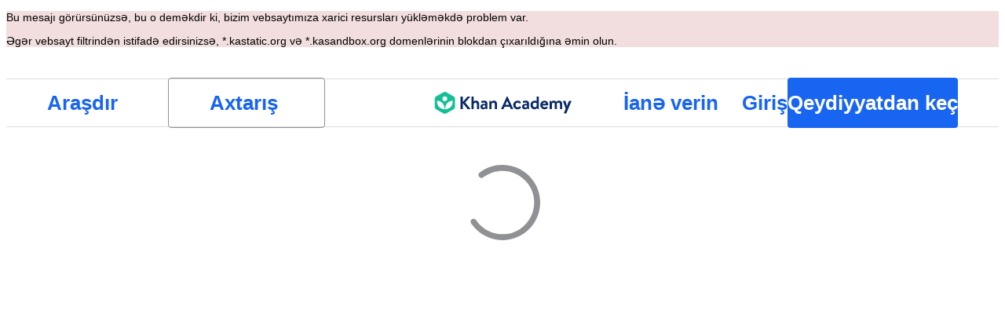

--- FILE ---
content_type: text/javascript
request_url: https://cdn.kastatic.org/khanacademy/45436.c1f46a2a22b711c1.js
body_size: 4047
content:
"use strict";(self.webpackChunkkhanacademy=self.webpackChunkkhanacademy||[]).push([["45436"],{45760:function(e,n,t){e.exports=t.p+"images/aaad18b156cb6aab-info-bold.svg"},69311:function(e,n,t){t.r(n),t.d(n,{default:()=>k});var r=t(51606),i=t(76734),a=t(97458),o=t(67375),s=t(50093);t(52983);var l=t(63927),d=t(40228),u=t(90199),h=t(61730),c=t(78572),g=t(37416),m=t(51472),p=t(70723),y=t(8748),x=t(36245),j=t(8834),b=t(72778);function _templateObject(){var e=(0,i._)(["- Hunter L. – Classroom Team Intern, 2021"]);return _templateObject=function(){return e},e}function _templateObject1(){var e=(0,i._)(["— Ioana C. – Content Platform Intern, 2017; Test Prep Intern, 2018"]);return _templateObject1=function(){return e},e}function _templateObject2(){var e=(0,i._)(["— Peter L. – Classroom Team Intern 2022"]);return _templateObject2=function(){return e},e}function _templateObject3(){var e=(0,i._)(["— Ishani P. – Site Reliability Engineering Intern 2021; Districts Intern 2022"]);return _templateObject3=function(){return e},e}function _templateObject4(){var e=(0,i._)(["— Ying L. – Learning Platform Intern 2022"]);return _templateObject4=function(){return e},e}function _templateObject5(){var e=(0,i._)(["— Madeleine C. – Platform Infrastructure Intern 2022"]);return _templateObject5=function(){return e},e}function _templateObject6(){var e=(0,i._)(["— Angel W. – Test Prep Intern 2022"]);return _templateObject6=function(){return e},e}function _templateObject7(){var e=(0,i._)(["— Nisha Y. - Learning Platform 2019, Growth Team Intern 2018"]);return _templateObject7=function(){return e},e}var f=(0,u.cu)("img"),WhyKhan=function(){return(0,a.jsxs)(u.G7,{style:v.sideBySideContainer,children:[(0,a.jsx)(u.G7,{children:(0,a.jsx)(f,{style:v.scalingPhoto,src:(0,j.vA)("/images/about/language_map/links-background.jpg")})}),(0,a.jsxs)(u.G7,{children:[(0,a.jsx)(g.Ih,{style:v.heading,children:o.ag._({id:"21iVr3",message:"Why Intern at Khan Academy"})}),(0,a.jsx)(g.uT,{style:v.whyKhanBody,children:o.ag._({id:"+XnQ8+",message:"Khan Academy is proudly not-for-profit. That means that you'll spend your internship working with a mission-driven team of engineers dedicated to our core goal of providing a free, world-class education for anyone, anywhere. The work you do, even as an intern, will affect millions of learners worldwide."})}),(0,a.jsx)(h.x9,{size:c.W0.large_24}),(0,a.jsx)(g.uT,{style:v.whyKhanBody,children:o.ag._({id:"1S0Zwe",message:"During your internship, you'll be assigned to one of our engineering teams based on your interests and paired with a full-time engineer on the same team, who will serve as your mentor throughout the summer. You'll work with your mentor to set goals, solve problems, and develop your intern project."})}),(0,a.jsx)(h.x9,{size:c.W0.large_24}),(0,a.jsx)(g.uT,{style:v.whyKhanBody,children:o.ag._({id:"rCVlRG",message:"Your intern project isn't just a demo or busywork, and it certainly won't involve getting anyone coffee. You'll spend the bulk of your summer working on a task that integrates with your team’s broader work and has a real impact on Khan learners around the world. Along the way, you'll develop your coding skills, learn more about what it's like to work as a software engineer, and build professional experience that you'll carry with you into your future career."})})]})]})},Quotes=function(){return(0,a.jsxs)(u.G7,{children:[(0,a.jsx)(g.Ih,{style:v.heading,children:o.ag._({id:"3oRy2s",message:"Quotes from Past Interns"})}),(0,a.jsxs)(u.G7,{style:v.sideBySideContainer,children:[(0,a.jsxs)(u.G7,{style:v.internQuoteContainer,children:[(0,a.jsx)(g.uT,{style:v.internQuote,children:(0,a.jsxs)(p.Hw,{children:["As my first software engineering internship experience,"," ",(0,a.jsxs)("strong",{children:[" ","I feel like I couldn't have asked for a more fostering environment"," "]})," ","… One of the most valuable pieces of being a part of Khan Academy is the people that you get to be surrounded by."]})}),(0,a.jsx)(g.uT,{style:v.internQuoteAttribution,children:(0,p.lR)(_templateObject())})]}),(0,a.jsxs)(u.G7,{style:v.internQuoteContainer,children:[(0,a.jsx)(g.uT,{style:v.internQuote,children:(0,a.jsxs)(p.Hw,{children:["What made my Khan Academy internships really special were how open everyone was to collaborating and sharing their expertise."," ",(0,a.jsx)("strong",{children:" I grew a lot as an engineer "})," on the two teams I worked on, but I also was able to learn about other areas like design, project management and learning science."]})}),(0,a.jsx)(g.uT,{style:v.internQuoteAttribution,children:(0,p.lR)(_templateObject1())})]}),(0,a.jsxs)(u.G7,{style:v.internQuoteContainer,children:[(0,a.jsx)(g.uT,{style:v.internQuote,children:(0,a.jsxs)(p.Hw,{children:["Interning at Khan means working with"," ",(0,a.jsx)("strong",{children:" kind people "})," on a mission you can feel proud about."]})}),(0,a.jsx)(g.uT,{style:v.internQuoteAttribution,children:(0,p.lR)(_templateObject2())})]}),(0,a.jsxs)(u.G7,{style:v.internQuoteContainer,children:[(0,a.jsx)(g.uT,{style:v.internQuote,children:(0,a.jsxs)(p.Hw,{children:["KA challenged me to continue to be curious outside of student life. Everyone's"," ",(0,a.jsxs)("strong",{children:[" ","eagerness to learn, kindness, and willingness"," "]})," ","to help have changed how I contribute to industry."]})}),(0,a.jsx)(g.uT,{style:v.internQuoteAttribution,children:(0,p.lR)(_templateObject3())})]}),(0,a.jsxs)(u.G7,{style:v.internQuoteContainer,children:[(0,a.jsx)(g.uT,{style:v.internQuote,children:(0,a.jsxs)(p.Hw,{children:["I really enjoyed working with my mentors and was also able to hear so many"," ",(0,a.jsx)("strong",{children:" unique perspectives "})," and learn so much in the process. The intern events were also amazing!"]})}),(0,a.jsx)(g.uT,{style:v.internQuoteAttribution,children:(0,p.lR)(_templateObject4())})]}),(0,a.jsxs)(u.G7,{style:v.internQuoteContainer,children:[(0,a.jsx)(g.uT,{style:v.internQuote,children:(0,a.jsxs)(p.Hw,{children:["I joined KA because I wanted to work on a team where everyone is ",(0,a.jsx)("strong",{children:" passionate "})," about the mission. I've gotten that, and I have been able to work with"," ",(0,a.jsxs)("strong",{children:[" ","incredibly accomplished and skilled engineers"," "]})," ","who take the time to teach and mentor me."]})}),(0,a.jsx)(g.uT,{style:v.internQuoteAttribution,children:(0,p.lR)(_templateObject5())})]}),(0,a.jsxs)(u.G7,{style:v.internQuoteContainer,children:[(0,a.jsx)(g.uT,{style:v.internQuote,children:(0,a.jsxs)(p.Hw,{children:["I chose KA because I've used the product since elementary school, and I really wanted to"," ",(0,a.jsxs)("strong",{children:[" ","give back and help to educate other students"," "]})," ","from around the world. After coming here, I realized how nice and supportive everyone here has been to help me continue learning (yet also have a sustainable work/life balance) and"," ",(0,a.jsx)("strong",{children:" make a difference in the world "}),". It's also been so much fun getting to know the other interns!"]})}),(0,a.jsx)(g.uT,{style:v.internQuoteAttribution,children:(0,p.lR)(_templateObject6())})]}),(0,a.jsxs)(u.G7,{style:v.internQuoteContainer,children:[(0,a.jsx)(g.uT,{style:v.internQuote,children:(0,a.jsxs)(p.Hw,{children:["It was amazing getting to"," ",(0,a.jsxs)("strong",{children:[" ","solve interesting problems, make an impact, and work with brilliant people"," "]})," ","all at the same time."]})}),(0,a.jsx)(g.uT,{style:v.internQuoteAttribution,children:(0,p.lR)(_templateObject7())})]})]})]})},AboutTheProgram=function(){return(0,a.jsxs)(u.G7,{style:[v.sideBySideContainer,v.aboutContainer],children:[(0,a.jsxs)(u.G7,{children:[(0,a.jsx)(g.Ih,{style:v.heading,children:o.ag._({id:"Ba+jpo",message:"About the Program"})}),(0,a.jsx)(g.uT,{style:v.aboutBody,children:o.ag._({id:"HJI5Cv",message:"Work at a mission-driven non-profit"})}),(0,a.jsx)(g.uT,{style:v.aboutBody,children:o.ag._({id:"iOJrTv",message:"10-12 week summer internship"})}),(0,a.jsx)(g.uT,{style:v.aboutBody,children:o.ag._({id:"qEHe/y",message:"Remote within the United States or Canada"})}),(0,a.jsx)(g.uT,{style:v.aboutBody,children:o.ag._({id:"uFZiaB",message:"Competitive pay rate"})}),(0,a.jsx)(g.uT,{style:v.aboutBody,children:o.ag._({id:"dLzKhZ",message:"Placement on one of our engineering teams based on your interests"})}),(0,a.jsx)(g.uT,{style:v.aboutBody,children:o.ag._({id:"UQ4Zkr",message:"Work with a full-time mentor to develop your skills"})}),(0,a.jsx)(g.uT,{style:v.aboutBody,children:o.ag._({id:"A1yXOo",message:"Weeklong intern hackathon"})}),(0,a.jsx)(g.uT,{style:v.aboutBody,children:o.ag._({id:"v5h8GB",message:"Fun remote social events and activities"})})]}),(0,a.jsx)(u.G7,{children:(0,a.jsx)(f,{style:[v.scalingPhoto],src:(0,j.vA)("/images/interns/intern-careers/homepage-photos/intern-group-summer-2020.jpg")})})]})},AboutTheApplication=function(){return(0,a.jsxs)(u.G7,{children:[(0,a.jsx)(g.Ih,{style:v.heading,children:o.ag._({id:"/9CMO7",message:"About the Application"})}),(0,a.jsx)(g.uT,{style:v.aboutApplication,children:o.ag._({id:"M7R2P0",message:"Applicants should be rising undergraduate juniors and seniors pursuing computer science, engineering, math, or a related field"})}),(0,a.jsx)(g.uT,{style:v.aboutApplication,children:o.ag._({id:"EybG9s",message:"Applications are typically accepted in October"})})]})},w={mdOrLarger:s.StyleSheet.create({divider:{height:1,width:"100%",backgroundColor:c.$_.offBlack,margin:"0 auto",maxWidth:"800px"}}),small:s.StyleSheet.create({divider:{display:"none"}})},v=s.StyleSheet.create({headerContainer:{height:424,backgroundColor:c.$_.darkBlue,justifyContent:"flex-end",alignItems:"center",background:"url(".concat((0,j.vA)("/images/interns/intern-careers/homepage-photos/intern-group-summer-2022.jpeg"),") 50% 35%"),backgroundRepeat:"no-repeat",backgroundSize:"cover"},sideBySideContainer:(0,r._)({display:"grid",gridTemplateColumns:"auto auto",width:"100%",margin:"auto",gridColumnGap:c.W0.xLarge_32,gridRowGap:c.W0.xLarge_32},x.w5.smOrSmaller,{gridTemplateColumns:"auto",gridColumnGap:c.W0.medium_16,gridRowGap:c.W0.medium_16}),scalingPhoto:{objectFit:"cover",margin:"auto",width:"100%"},whyKhanBody:(0,r._)({maxWidth:"800px",marginLeft:100,marginRight:100,fontSize:18},x.w5.smOrSmaller,{marginLeft:25,marginRight:25}),internQuoteContainer:(0,r._)({marginRight:100,marginLeft:100,maxWidth:600},x.w5.smOrSmaller,{marginLeft:25,marginRight:25}),internQuote:{fontSize:18},internQuoteAttribution:{fontStyle:"italic",textAlign:"right",marginTop:10},aboutContainer:(0,r._)({paddingLeft:100,paddingRight:100},x.w5.smOrSmaller,{paddingLeft:15,paddingRight:15}),aboutBody:{textAlign:"center",fontSize:20,padding:10},aboutApplication:(0,r._)({fontSize:20,padding:10,marginLeft:100,marginRight:100},x.w5.smOrSmaller,{marginLeft:15,marginRight:15}),heading:{color:c.$_.offBlack,textAlign:"center",marginBottom:20}});let k=(0,y.iD)({id:"interns-page",hashes:{accents:"343729985",az:"3989354284",as:"1957975090",boxes:"3579190754",cs:"2254166694",da:"1536549036",el:"3372765037","en-pt":"1455282410","es-cl":"2194191667",fv:"3601497825",gu:"2804360014",hu:"2276811707",id:"3241676363",it:"4248224549",ja:"3597469329",kk:"2554939054",kn:"3342685650",ky:"3977394235",lol:"3380872355",lt:"1720729730",lv:"2259756806",mn:"1851768863",my:"3899804186",nl:"2864591204","pt-pt":"2954548530",ru:"1277010271",rw:"991867700",sk:"1217574473",sv:"3095259092",ta:"1647847249",uz:"1399832736",ar:"2568761155",bg:"3038250215",bn:"2207992625",de:"2560011299",fr:"368487837",hi:"573719605",hy:"2958995912",ka:"2466172107",km:"1517537201",ko:"2873346470",nb:"3089216246",pa:"2944776908",pl:"1926523605",pt:"1209564321",ro:"1728853279",sr:"3416746658",tr:"3295453477",uk:"1722203585",ur:"1688259318",vi:"616316113","zh-hans":"3245446738",es:"3968915369"},strings:{"21iVr3":["Why Intern at Khan Academy"],"+XnQ8+":["Khan Academy is proudly not-for-profit. That means that you'll spend your internship working with a mission-driven team of engineers dedicated to our core goal of providing a free, world-class education for anyone, anywhere. The work you do, even as an intern, will affect millions of learners worldwide."],"1S0Zwe":["During your internship, you'll be assigned to one of our engineering teams based on your interests and paired with a full-time engineer on the same team, who will serve as your mentor throughout the summer. You'll work with your mentor to set goals, solve problems, and develop your intern project."],rCVlRG:["Your intern project isn't just a demo or busywork, and it certainly won't involve getting anyone coffee. You'll spend the bulk of your summer working on a task that integrates with your team’s broader work and has a real impact on Khan learners around the world. Along the way, you'll develop your coding skills, learn more about what it's like to work as a software engineer, and build professional experience that you'll carry with you into your future career."],"3oRy2s":["Quotes from Past Interns"],"Ba+jpo":["About the Program"],HJI5Cv:["Work at a mission-driven non-profit"],iOJrTv:["10-12 week summer internship"],"qEHe/y":["Remote within the United States or Canada"],uFZiaB:["Competitive pay rate"],dLzKhZ:["Placement on one of our engineering teams based on your interests"],UQ4Zkr:["Work with a full-time mentor to develop your skills"],A1yXOo:["Weeklong intern hackathon"],v5h8GB:["Fun remote social events and activities"],"/9CMO7":["About the Application"],M7R2P0:["Applicants should be rising undergraduate juniors and seniors pursuing computer science, engineering, math, or a related field"],EybG9s:["Applications are typically accepted in October"],bPgxvd:["Internships at Khan Academy"],QXL6Yh:["Khan Academy Internships"],ePLa0y:["View open positions"],"L4Yr/3":["Email me when the application goes live"]}})(function(){var e=(0,m.xE)("intern-applications-open"),renderDivider=function(){return(0,a.jsx)(h.bu,{styleSheets:w,children:function(e){var n=e.styles;return(0,a.jsx)(u.G7,{style:n.divider})}})};return(0,a.jsx)(b.Z,{settings:{title:o.ag._({id:"bPgxvd",message:"Internships at Khan Academy"})},children:(0,a.jsxs)(u.G7,{children:[(0,a.jsxs)(u.G7,{style:v.headerContainer,children:[(0,a.jsx)(g.Dx,{style:{color:c.$_.white},children:o.ag._({id:"QXL6Yh",message:"Khan Academy Internships"})}),(0,a.jsx)(h.x9,{size:c.W0.xLarge_32}),e?(0,a.jsxs)(a.Fragment,{children:[(0,a.jsx)(d.Z,{href:"/careers#openings",children:o.ag._({id:"ePLa0y",message:"View open positions"})}),(0,a.jsx)(h.x9,{size:c.W0.medium_16}),(0,a.jsx)(u.G7,{style:{width:450},children:(0,a.jsx)(l.Z,{text:"Applications close Friday, October 17, 2025 at 5pm PT.",kind:"info"})})]}):(0,a.jsx)(d.Z,{href:"https://emails.khanacademy.org/join/internsignup",target:"_blank",children:o.ag._({id:"L4Yr/3",message:"Email me when the application goes live"})}),(0,a.jsx)(h.x9,{size:c.W0.xLarge_32})]}),(0,a.jsx)(h.x9,{size:c.W0.xxxLarge_64}),(0,a.jsx)(WhyKhan,{}),(0,a.jsx)(h.x9,{size:c.W0.xxxLarge_64}),renderDivider(),(0,a.jsx)(h.x9,{size:c.W0.xxxLarge_64}),(0,a.jsx)(AboutTheProgram,{}),(0,a.jsx)(h.x9,{size:c.W0.xxxLarge_64}),renderDivider(),(0,a.jsx)(h.x9,{size:c.W0.xxxLarge_64}),(0,a.jsx)(AboutTheApplication,{}),(0,a.jsx)(h.x9,{size:c.W0.xxxLarge_64}),renderDivider(),(0,a.jsx)(h.x9,{size:c.W0.xxxLarge_64}),(0,a.jsx)(Quotes,{}),(0,a.jsx)(h.x9,{size:c.W0.xxxLarge_64})]})})})}}]);
//# debugId=2a957f07-e9a0-41a6-8fda-5794ee3dcf7b
//# sourceMappingURL=45436.c1f46a2a22b711c1.js.map